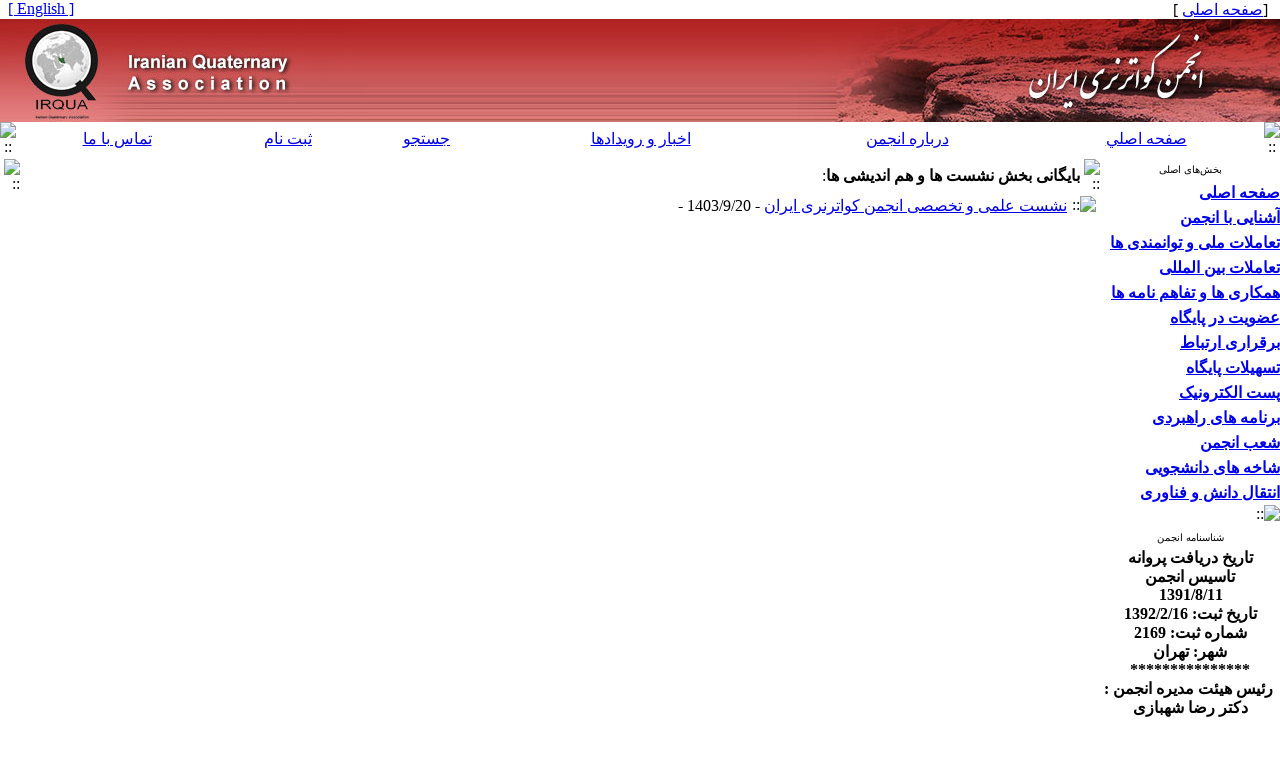

--- FILE ---
content_type: text/html; charset=UTF-8
request_url: http://iranqua.ir/page_arch.php?gsmp=112-1-fa
body_size: 44284
content:
<!DOCTYPE HTML PUBLIC "-//W3C//DTD HTML 4.01 Transitional//EN" >
<html>
<head>
<base href="http://iranqua.ir/" /> 
<meta http-equiv="Content-Type" content="text/html; charset=utf-8" >
<meta name="keywords" content="Iranian, Quaternary, Association, انجمن, کواترنری, ایران " >
<meta name="description" content="Iranian Quaternary Association انجمن کواترنری ایران " >
<meta name="GENERATOR" content="Yektaweb 4735" >
<meta name="distribution" content="GLOBAL" >
<link rel="alternate" type="application/rss+xml" title=" News"  href="http://iranqua.ir/rss.php?sid=1&amp;slc_lang=1" >
			
<meta http-equiv="content-language" content="fa">

<script  type="text/javascript" src="./files/0allsites/jqu.min.js?version=4735.31186"></script>
<script  type="text/javascript" src="./files/0allsites/jquery.marquee.min.js?version=4735.31186"></script>
					<link href='./files/0allsites/shared.css?version=4735.31186' rel='stylesheet' type='text/css' >

<link href='./files/0allsites/global_attach.css?version=4735.31186' rel='stylesheet' type='text/css' >
<link href='files/0allsites/global_attach_nocustom.css?version=4735.31186' rel='stylesheet' type='text/css' >					
<link href='./templates/tmpl_yekta/000_tmpl_yekta.css?version=4735.31186' rel='stylesheet' type='text/css' >
<script type='text/javascript' src='./files/0allsites/jqu.num2fa.min.js?version=4735.31186'></script>
 <script type='text/javascript'>
 $(document).ready(function(){ $('.persian').num2FaAr();});
</script>

<script type="text/javascript" src="./files/0allsites/scripts_full.js?version=4735.31186?&sid=1&amp;slc_lang=fa"></script>
<script type="text/javascript" src="./files/0allsites/jqu.bxslider.min.js?version=4735.31186"></script>
<link href="./files/0allsites/scripts.css?version=4735.31186" type="text/css" rel="stylesheet" >
<link href="./files/0allsites/jqu.bxslider.css" type="text/css" rel="stylesheet" >
<title> انجمن کواترنری ایران</title>
<SCRIPT  type='text/javascript' src="./jvsc_servs/jscripts_nn.js.php?pg_numb=45&amp;awtvrsn=4735"></SCRIPT>
			
<SCRIPT type='text/javascript' 
src="./jvsc_servs/jscripts_chat_false.js?awtvrsn=4735">
</SCRIPT>			
            
                       
            <SCRIPT  type='text/javascript' >
            function init_mine() 
            {
				display_submenu(); 
				
				if (arguments.callee.done) 
				{
				   return;
				}
				else
				{
				   arguments.callee.done = true;
				}
			}
			
            if (document.addEventListener) 
            {
               document.addEventListener("DOMContentLoaded", init_mine, false);
            }
            
           //window.onload = init_mine();
			//page_vars 787
			if( document.readyState === 'loading' ) {
				document.addEventListener( 'DOMContentLoaded', init_mine );
			}
			else if( document.readyState === 'interactive' || document.readyState === 'complete' ) {
				init_mine ();
			}
				
				
			$(document).ready(function() {
				var pathname = window.location.href.split('#')[0];
				$('a[href^="#"]').each(function() {
					var $this = $(this),
						link = $this.attr('href');
					$this.attr('href', pathname + link);
				});
			});
			document.addEventListener("click", function(event) {
			  var element = event.target;
			  if (element.tagName.toLowerCase() == "a" && 
				element.getAttribute("href").indexOf("#") === 0) {
				my_href = location.href + element.getAttribute("href");
				my_href = my_href.replace(/#+/g, '#');
				element.href = my_href;
			  }
			});
            </script>
            
            
</head>

					<body id="body_main_div" class="page_arch-php body_rtl" dir="rtl" data-lang="fa" data-sid="1">
					<div id="body_sub_div" dir="rtl">
					





<TABLE  align="center" WIDTH="100%" BORDER="0" CELLPADDING="0" CELLSPACING="0" >










<tr><td id="maintable_td2"><TABLE align="center" WIDTH="100%" class="maintable"   BORDER="0" CELLPADDING="0" CELLSPACING="0">














		<tr><td>
			<TABLE   align="center" WIDTH="100%" BORDER="0" CELLPADDING="0" CELLSPACING="0">






				<TR  >
					<TD  style="background-image:url(./templates/tmpl_yekta/images/personal_bar_bg.gif)"  width="15%" height="15" class="tiny_space_text">&nbsp;  &nbsp;[<a href='./fa'><span class='tiny_space_text'>صفحه اصلی</span></a> ]</TD>
					<TD  style="background-image:url(./templates/tmpl_yekta/images/personal_bar_bg.gif)"  width="70%"  class="tiny_space_text"   > &nbsp;</TD>
					<TD  style="background-image:url(./templates/tmpl_yekta/images/personal_bar_bg.gif)"  width="15%" height="15" align="left" class="tiny_space_text"> <a href='./en' title='Change Site Language' ><span dir='ltr' class='tiny_space_text'>[ English ]</span></a> &nbsp;  </TD>
			  </TR>










				<TR>
					<TD width="100%"  colspan="3" align="center" id="banner_awt2"  >
						<TABLE align="center" WIDTH="100%" BORDER="0" CELLPADDING="0" CELLSPACING="0">
							<TR  >
								<TD width="5%" style="background-image:url(./files/site1/site/yekta_banner_bg_fa.jpg) " align="right" ><a title=''  href='http://iranqua.ir/index.php?slc_lang=fa&amp;sid=1'><IMG border="0" SRC="./files/site1/site/yekta_banner_right_fa.jpg"  ALT="انجمن کواترنری ایران" ></a></TD>
								<TD width="90%" style="background-image:url(./files/site1/site/yekta_banner_bg_fa.jpg) " align="right" ><IMG SRC="./files/site1/site/yekta_banner_center_fa.jpg" ALT="awt-yekta"></TD>
								<TD width="5%" style="background-image:url(./files/site1/site/yekta_banner_bg_fa.jpg) " align="left"  ><a title=''  href='./index.php?slc_lang=en&amp;sid=1'><IMG border="0" SRC="./files/site1/site/yekta_banner_left_fa.jpg"  ALT="Iranian Quaternary Association" ></a></TD>
							</TR>
						</TABLE>
					</TD>
				</TR>




















				<TR>
					<TD style="background-image:url(files/site1/yekta_program/bb/tmpl_yekta/bb_bg_fa.gif) "   colspan="3" >
						<TABLE align="center"  width="100%" BORDER="0" CELLPADDING="0" CELLSPACING="0">
							<TR  align="center">




								<TD  height="24" width="16" ><IMG SRC="./files/site1/yekta_program/bb/tmpl_yekta/bb_start_fa.gif" alt="::" ></TD>




									<TD  height="24" align="center" ><a class="nav_bnr_txt" href="index.php?slc_lang=fa&slc_sid=1">صفحه اصلي</a></TD>
									


									<TD  height="24" align="center" ><a class="nav_bnr_txt" href="page.php?sid=1&amp;slc_lang=fa&amp;slct_pg_id=55">درباره انجمن</a></TD>
									


									<TD  height="24" align="center" ><a class="nav_bnr_txt" href="page.php?sid=1&amp;slc_lang=fa&amp;slct_pg_id=86">اخبار و رویدادها</a></TD>
									


									<TD  height="24" align="center" ><a class="nav_bnr_txt" href="search.php?slc_lang=fa&slc_sid=1&atcl=1">جستجو</a></TD>
									


									<TD  height="24" align="center" ><a class="nav_bnr_txt" href="./form_register.php?slc_lang=fa&slc_sid=1">ثبت نام</a></TD>
									


									<TD  height="24" align="center" ><a class="nav_bnr_txt" href="form_contact.php?slc_lang=fa&slc_sid=1">تماس با ما</a></TD>
									




								<TD  height="24" width="16" ><IMG SRC="./files/site1/yekta_program/bb/tmpl_yekta/bb_end_fa.gif" alt="::"></TD>




							</TR>
						</TABLE>
					</TD>
				</TR>




			</TABLE>
		</td></tr>


		<tr><td>
		<table width="100%"  border="0" align="center" cellpadding="0" cellspacing="0">

		  <tr>
			<td  valign="top"  width='180'   >


			<table  style="position: relative; z-index:1000; " width="175"  border="0" cellpadding="0" cellspacing="0"   >



			  <tr valign="middle">
				<td height="3" valign="top" align="right" ></td>
			  </tr>
			  <tr valign="middle">
				<td onmouseover="javascript:display_submenu();"  style="background-image:url(./templates/tmpl_yekta/images/blocks_bg_wide_fa.gif);"   height="21px" align="center" valign="middle"  class="blocks_title"  ><font size="1">بخش‌های اصلی</font></td>
			  </tr>











				
<tr valign="middle"><td width="175"   height="25px"  style="background-image:url(./templates/tmpl_yekta/images/nav_btm_rtl.gif) "    onmouseover="javascript:display_submenu('smenu1');"  ><a href="./index.php?&amp;slct_pg_id=54&amp;sid=1&amp;slc_lang=fa"   class="nav1_rtl"  ><strong>صفحه اصلی</strong></a><a href="./index.php?&amp;slct_pg_id=54&amp;sid=1&amp;slc_lang=fa"     ><img src="./templates/tmpl_yekta/images/menu_arrow_rtl.gif"  border="0" style="display:none " class="navpopiconrtl"  id="icon_smenu1" alt="::" ></a></td></tr>
<tr class="navpoprtl" style="Z-INDEX:100; "  ><td style="display:none " id="smenu1" >

<table style="z-index:1000;" width="175px" class="tableline4" cellspacing="0" cellpadding="0" >
<tr valign="middle"><td  onmouseover="javascript:display_submenu('smenu1');"   width="175"   height="25px"  style="background-image:url(./templates/tmpl_yekta/images/nav_btm2_rtl.gif) "  ><a href="./page/163/همایش-ها"   class="nav2_rtl">همایش ها</a></td></tr>
</table>
</td></tr>

<tr valign="middle"><td width="175"   height="25px"  style="background-image:url(./templates/tmpl_yekta/images/nav_btm_rtl.gif) "    onmouseover="javascript:display_submenu('smenu2');"  ><a href="./page/55/آشنایی-با-انجمن"   class="nav1_rtl"  ><strong>آشنایی با انجمن</strong></a><a href="./page/55/آشنایی-با-انجمن"     ><img src="./templates/tmpl_yekta/images/menu_arrow_rtl.gif"  border="0" style="display:none " class="navpopiconrtl"  id="icon_smenu2" alt="::" ></a></td></tr>
<tr class="navpoprtl" style="Z-INDEX:100; "  ><td style="display:none " id="smenu2" >

<table style="z-index:1000;" width="175px" class="tableline4" cellspacing="0" cellpadding="0" >
<tr valign="middle"><td  onmouseover="javascript:display_submenu('smenu2');"   width="175"   height="25px"  style="background-image:url(./templates/tmpl_yekta/images/nav_btm2_rtl.gif) "  ><a href="./page/56/مقدمه"   class="nav2_rtl">مقدمه</a></td></tr>

<tr valign="middle"><td  onmouseover="javascript:display_submenu('smenu2');"   width="175"   height="25px"  style="background-image:url(./templates/tmpl_yekta/images/nav_btm2_rtl.gif) "  ><a href="./page/57/اهداف-و-برنامه‌ها"   class="nav2_rtl">اهداف و برنامه‌ها</a></td></tr>

<tr valign="middle"><td  onmouseover="javascript:display_submenu('smenu2');"   width="175"   height="25px"  style="background-image:url(./templates/tmpl_yekta/images/nav_btm2_rtl.gif) "  ><a href="./page/58/ساختار-و-شرح-وظایف"   class="nav2_rtl">ساختار و شرح وظایف</a></td></tr>

<tr valign="middle"><td  onmouseover="javascript:display_sub_submenu('ssmenu1');"   width="175"   height="25px"  style="background-image:url(./templates/tmpl_yekta/images/nav_btm2_rtl.gif) "  ><a href="./page/129/کمیته-های-علمی-تخصصی"   class="nav2_rtl">کمیته های علمی-تخصصی</a></td></tr>
 <tr class='navpoprtl' style='Z-INDEX:100; '  ><td style='display:none ' id='ssmenu1' >  <table width='175px' class='tableline4' cellspacing='0' cellpadding='0' > 
<tr valign="middle"><td  width="175"   height="25px"  style="background-image:url(./templates/tmpl_yekta/images/nav_btm2_rtl.gif) "  ><a href="./page/130/کمیته-انسان-شناسی"   class="nav2_rtl">کمیته انسان شناسی</a></td></tr>

<tr valign="middle"><td  width="175"   height="25px"  style="background-image:url(./templates/tmpl_yekta/images/nav_btm2_rtl.gif) "  ><a href="./page/131/کمیته-رسوب-شناسی"   class="nav2_rtl">کمیته رسوب شناسی</a></td></tr>

<tr valign="middle"><td  width="175"   height="25px"  style="background-image:url(./templates/tmpl_yekta/images/nav_btm2_rtl.gif) "  ><a href="./page/132/کمیته-آتشفشان-و-ژئوترمال"   class="nav2_rtl">کمیته آتشفشان و ژئوترمال</a></td></tr>

<tr valign="middle"><td  width="175"   height="25px"  style="background-image:url(./templates/tmpl_yekta/images/nav_btm2_rtl.gif) "  ><a href="./page/134/کمیته-اقلیم-شناسی"   class="nav2_rtl">کمیته اقلیم شناسی</a></td></tr>
 </table></td></tr> 
<tr valign="middle"><td  onmouseover="javascript:display_submenu('smenu2');"   width="175"   height="25px"  style="background-image:url(./templates/tmpl_yekta/images/nav_btm2_rtl.gif) "  ><a href="./page/165/کارگروه-انتشارات-انجمن"   class="nav2_rtl">کارگروه انتشارات انجمن</a></td></tr>

<tr valign="middle"><td  onmouseover="javascript:display_submenu('smenu2');"   width="175"   height="25px"  style="background-image:url(./templates/tmpl_yekta/images/nav_btm2_rtl.gif) "  ><a href="./page/166/کارگروه-آمار-و-اطلاعات"   class="nav2_rtl">کارگروه آمار و اطلاعات</a></td></tr>

<tr valign="middle"><td  onmouseover="javascript:display_submenu('smenu2');"   width="175"   height="25px"  style="background-image:url(./templates/tmpl_yekta/images/nav_btm2_rtl.gif) "  ><a href="./page/162/مجمع-عمومی-ثبت-تغییرات"   class="nav2_rtl">مجمع عمومی-ثبت تغییرات</a></td></tr>

<tr valign="middle"><td  onmouseover="javascript:display_submenu('smenu2');"   width="175"   height="25px"  style="background-image:url(./templates/tmpl_yekta/images/nav_btm2_rtl.gif) "  ><a href="./page/167/کارگروه-پذیرش،-روابط-عمومی-و-امور-بین‌الملل"   class="nav2_rtl">کارگروه پذیرش، روابط عمومی و امور بین‌الملل</a></td></tr>
</table>
</td></tr>

<tr valign="middle"><td width="175"   height="25px"  style="background-image:url(./templates/tmpl_yekta/images/nav_btm_rtl.gif) "    onmouseover="javascript:display_submenu('smenu3');"  ><a href="./page/64/تعاملات-ملی-و-توانمندی-ها"   class="nav1_rtl"  ><strong>تعاملات ملی و توانمندی ها</strong></a><a href="./page/64/تعاملات-ملی-و-توانمندی-ها"     ><img src="./templates/tmpl_yekta/images/menu_arrow_rtl.gif"  border="0" style="display:none " class="navpopiconrtl"  id="icon_smenu3" alt="::" ></a></td></tr>
<tr class="navpoprtl" style="Z-INDEX:100; "  ><td style="display:none " id="smenu3" >

<table style="z-index:1000;" width="175px" class="tableline4" cellspacing="0" cellpadding="0" >
<tr valign="middle"><td  onmouseover="javascript:display_submenu('smenu3');"   width="175"   height="25px"  style="background-image:url(./templates/tmpl_yekta/images/nav_btm2_rtl.gif) "  ><a href="./page/164/همایش-ها"   class="nav2_rtl">همایش ها</a></td></tr>

<tr valign="middle"><td  onmouseover="javascript:display_sub_submenu('ssmenu2');"   width="175"   height="25px"  style="background-image:url(./templates/tmpl_yekta/images/nav_btm2_rtl.gif) "  ><a href="./page/146/کارگاه-ها"   class="nav2_rtl">کارگاه ها</a></td></tr>
 <tr class='navpoprtl' style='Z-INDEX:100; '  ><td style='display:none ' id='ssmenu2' >  <table width='175px' class='tableline4' cellspacing='0' cellpadding='0' > 
<tr valign="middle"><td  width="175"   height="25px"  style="background-image:url(./templates/tmpl_yekta/images/nav_btm2_rtl.gif) "  ><a href="./page/147/کارگاه-های-یک-روزه"   class="nav2_rtl">کارگاه های یک روزه</a></td></tr>

<tr valign="middle"><td  width="175"   height="25px"  style="background-image:url(./templates/tmpl_yekta/images/nav_btm2_rtl.gif) "  ><a href="./page/148/کارگاه-های-یک-ماهه"   class="nav2_rtl">کارگاه های یک ماهه</a></td></tr>
 </table></td></tr> 
<tr valign="middle"><td  onmouseover="javascript:display_submenu('smenu3');"   width="175"   height="25px"  style="background-image:url(./templates/tmpl_yekta/images/nav_btm2_rtl.gif) "  ><a href="./page/145/سخنرانی-ها"   class="nav2_rtl">سخنرانی ها</a></td></tr>

<tr valign="middle"><td  onmouseover="javascript:display_submenu('smenu3');"   width="175"   height="25px"  style="background-image:url(./templates/tmpl_yekta/images/nav_btm2_rtl.gif) "  ><a href="./page/112/نشست-ها-و-هم-اندیشی-ها"   class="nav2_rtl">نشست ها و هم اندیشی ها</a></td></tr>

<tr valign="middle"><td  onmouseover="javascript:display_submenu('smenu3');"   width="175"   height="25px"  style="background-image:url(./templates/tmpl_yekta/images/nav_btm2_rtl.gif) "  ><a href="./page/114/کرسی-نظریه-پردازی"   class="nav2_rtl">کرسی نظریه پردازی</a></td></tr>

<tr valign="middle"><td  onmouseover="javascript:display_submenu('smenu3');"   width="175"   height="25px"  style="background-image:url(./templates/tmpl_yekta/images/nav_btm2_rtl.gif) "  ><a href="./page/140/تقدیر-از-پیشکسوتان"   class="nav2_rtl">تقدیر از پیشکسوتان</a></td></tr>

<tr valign="middle"><td  onmouseover="javascript:display_submenu('smenu3');"   width="175"   height="25px"  style="background-image:url(./templates/tmpl_yekta/images/nav_btm2_rtl.gif) "  ><a href="./page/149/بازدیدهای-علمی"   class="nav2_rtl">بازدیدهای علمی</a></td></tr>

<tr valign="middle"><td  onmouseover="javascript:display_submenu('smenu3');"   width="175"   height="25px"  style="background-image:url(./templates/tmpl_yekta/images/nav_btm2_rtl.gif) "  ><a href="./page/139/مسابقات-علمی-انجمن"   class="nav2_rtl">مسابقات علمی انجمن</a></td></tr>

<tr valign="middle"><td  onmouseover="javascript:display_submenu('smenu3');"   width="175"   height="25px"  style="background-image:url(./templates/tmpl_yekta/images/nav_btm2_rtl.gif) "  ><a href="./page/151/نمایشگاه-ها"   class="nav2_rtl">نمایشگاه ها</a></td></tr>

<tr valign="middle"><td  onmouseover="javascript:display_submenu('smenu3');"   width="175"   height="25px"  style="background-image:url(./templates/tmpl_yekta/images/nav_btm2_rtl.gif) "  ><a href="./page/119/گواهینامه-ها"   class="nav2_rtl">گواهینامه ها</a></td></tr>

<tr valign="middle"><td  onmouseover="javascript:display_submenu('smenu3');"   width="175"   height="25px"  style="background-image:url(./templates/tmpl_yekta/images/nav_btm2_rtl.gif) "  ><a href="./page/143/تقدیرنامه-ها"   class="nav2_rtl">تقدیرنامه ها</a></td></tr>

<tr valign="middle"><td  onmouseover="javascript:display_submenu('smenu3');"   width="175"   height="25px"  style="background-image:url(./templates/tmpl_yekta/images/nav_btm2_rtl.gif) "  ><a href="./page/135/خبرنامه-ها"   class="nav2_rtl">خبرنامه ها</a></td></tr>

<tr valign="middle"><td  onmouseover="javascript:display_submenu('smenu3');"   width="175"   height="25px"  style="background-image:url(./templates/tmpl_yekta/images/nav_btm2_rtl.gif) "  ><a href="./page/136/کتاب-ها"   class="nav2_rtl">کتاب ها</a></td></tr>

<tr valign="middle"><td  onmouseover="javascript:display_submenu('smenu3');"   width="175"   height="25px"  style="background-image:url(./templates/tmpl_yekta/images/nav_btm2_rtl.gif) "  ><a href="./page/141/استانداردسازی"   class="nav2_rtl">استانداردسازی</a></td></tr>

<tr valign="middle"><td  onmouseover="javascript:display_submenu('smenu3');"   width="175"   height="25px"  style="background-image:url(./templates/tmpl_yekta/images/nav_btm2_rtl.gif) "  ><a href="./page/144/تاسیس-آزمایشگاه-مرجع"   class="nav2_rtl">تاسیس آزمایشگاه مرجع</a></td></tr>

<tr valign="middle"><td  onmouseover="javascript:display_submenu('smenu3');"   width="175"   height="25px"  style="background-image:url(./templates/tmpl_yekta/images/nav_btm2_rtl.gif) "  ><a href="./page/66/انجمن-در-خبرگزاری-های-مختلف"   class="nav2_rtl">انجمن در خبرگزاری های مختلف</a></td></tr>

<tr valign="middle"><td  onmouseover="javascript:display_submenu('smenu3');"   width="175"   height="25px"  style="background-image:url(./templates/tmpl_yekta/images/nav_btm2_rtl.gif) "  ><a href="./page/142/مشاوره-به-نهادهای-سیاستگذار"   class="nav2_rtl">مشاوره به نهادهای سیاستگذار</a></td></tr>

<tr valign="middle"><td  onmouseover="javascript:display_submenu('smenu3');"   width="175"   height="25px"  style="background-image:url(./templates/tmpl_yekta/images/nav_btm2_rtl.gif) "  ><a href="./page/150/پروژه-های-با-مشاوره-انجمن"   class="nav2_rtl">پروژه های با مشاوره انجمن</a></td></tr>
</table>
</td></tr>

<tr valign="middle"><td width="175"   height="25px"  style="background-image:url(./templates/tmpl_yekta/images/nav_btm_rtl.gif) "    onmouseover="javascript:display_submenu('smenu4');"  ><a href="./page/152/تعاملات-بین-المللی"   class="nav1_rtl"  ><strong>تعاملات بین المللی</strong></a><a href="./page/152/تعاملات-بین-المللی"     ><img src="./templates/tmpl_yekta/images/menu_arrow_rtl.gif"  border="0" style="display:none " class="navpopiconrtl"  id="icon_smenu4" alt="::" ></a></td></tr>
<tr class="navpoprtl" style="Z-INDEX:100; "  ><td style="display:none " id="smenu4" >

<table style="z-index:1000;" width="175px" class="tableline4" cellspacing="0" cellpadding="0" >
<tr valign="middle"><td  onmouseover="javascript:display_submenu('smenu4');"   width="175"   height="25px"  style="background-image:url(./templates/tmpl_yekta/images/nav_btm2_rtl.gif) "  ><a href="./page/153/کمیته-بین-المللی"   class="nav2_rtl">کمیته بین المللی</a></td></tr>

<tr valign="middle"><td  onmouseover="javascript:display_submenu('smenu4');"   width="175"   height="25px"  style="background-image:url(./templates/tmpl_yekta/images/nav_btm2_rtl.gif) "  ><a href="./page/154/پروژه-های-بین-المللی"   class="nav2_rtl">پروژه های بین المللی</a></td></tr>

<tr valign="middle"><td  onmouseover="javascript:display_submenu('smenu4');"   width="175"   height="25px"  style="background-image:url(./templates/tmpl_yekta/images/nav_btm2_rtl.gif) "  ><a href="./page/155/همکاری-اساتید-خارجی"   class="nav2_rtl">همکاری اساتید خارجی</a></td></tr>

<tr valign="middle"><td  onmouseover="javascript:display_submenu('smenu4');"   width="175"   height="25px"  style="background-image:url(./templates/tmpl_yekta/images/nav_btm2_rtl.gif) "  ><a href="./page/156/سخنرانی-بین-المللی"   class="nav2_rtl">سخنرانی بین المللی</a></td></tr>

<tr valign="middle"><td  onmouseover="javascript:display_submenu('smenu4');"   width="175"   height="25px"  style="background-image:url(./templates/tmpl_yekta/images/nav_btm2_rtl.gif) "  ><a href="./page/157/کارگاه-های-بین-المللی"   class="nav2_rtl">کارگاه های بین المللی</a></td></tr>

<tr valign="middle"><td  onmouseover="javascript:display_submenu('smenu4');"   width="175"   height="25px"  style="background-image:url(./templates/tmpl_yekta/images/nav_btm2_rtl.gif) "  ><a href="./page/158/بازدیدهای-علمی-بین-المللی"   class="nav2_rtl">بازدیدهای علمی بین المللی</a></td></tr>
</table>
</td></tr>

<tr valign="middle"><td width="175"   height="25px"  style="background-image:url(./templates/tmpl_yekta/images/nav_btm_rtl.gif) "    onmouseover="javascript:display_submenu('smenu5');"  ><a href="./page/75/همکاری-ها-و-تفاهم-نامه-ها"   class="nav1_rtl"  ><strong>همکاری ها و تفاهم نامه ها</strong></a><a href="./page/75/همکاری-ها-و-تفاهم-نامه-ها"     ><img src="./templates/tmpl_yekta/images/menu_arrow_rtl.gif"  border="0" style="display:none " class="navpopiconrtl"  id="icon_smenu5" alt="::" ></a></td></tr>
<tr class="navpoprtl" style="Z-INDEX:100; "  ><td style="display:none " id="smenu5" >

<table style="z-index:1000;" width="175px" class="tableline4" cellspacing="0" cellpadding="0" >
<tr valign="middle"><td  onmouseover="javascript:display_submenu('smenu5');"   width="175"   height="25px"  style="background-image:url(./templates/tmpl_yekta/images/nav_btm2_rtl.gif) "  ><a href="./page/77/تفاهم-نامه-های-داخلی-و-خارجی"   class="nav2_rtl">تفاهم نامه های داخلی و خارجی</a></td></tr>

<tr valign="middle"><td  onmouseover="javascript:display_submenu('smenu5');"   width="175"   height="25px"  style="background-image:url(./templates/tmpl_yekta/images/nav_btm2_rtl.gif) "  ><a href="./page/76/عضویت-انجمن-در-سازمان‌ها"   class="nav2_rtl">عضویت انجمن در سازمان‌ها</a></td></tr>
</table>
</td></tr>

<tr valign="middle"><td width="175"   height="25px"  style="background-image:url(./templates/tmpl_yekta/images/nav_btm_rtl.gif) "    onmouseover="javascript:display_submenu('smenu6');"  ><a href="./page/67/عضویت-در-پایگاه"   class="nav1_rtl"  ><strong>عضویت در پایگاه</strong></a><a href="./page/67/عضویت-در-پایگاه"     ><img src="./templates/tmpl_yekta/images/menu_arrow_rtl.gif"  border="0" style="display:none " class="navpopiconrtl"  id="icon_smenu6" alt="::" ></a></td></tr>
<tr class="navpoprtl" style="Z-INDEX:100; "  ><td style="display:none " id="smenu6" >

<table style="z-index:1000;" width="175px" class="tableline4" cellspacing="0" cellpadding="0" >
<tr valign="middle"><td  onmouseover="javascript:display_submenu('smenu6');"   width="175"   height="25px"  style="background-image:url(./templates/tmpl_yekta/images/nav_btm2_rtl.gif) "  ><a href="./page/68/اطلاعات-ثبت-نام"   class="nav2_rtl">اطلاعات ثبت نام</a></td></tr>

<tr valign="middle"><td  onmouseover="javascript:display_submenu('smenu6');"   width="175"   height="25px"  style="background-image:url(./templates/tmpl_yekta/images/nav_btm2_rtl.gif) "  ><a href="././form_register.php?&amp;slct_pg_id=69&amp;sid=1&amp;slc_lang=fa"   class="nav2_rtl">فرم ثبت نام</a></td></tr>
</table>
</td></tr>

<tr valign="middle"><td width="175"   height="25px"  style="background-image:url(./templates/tmpl_yekta/images/nav_btm_rtl.gif) "    onmouseover="javascript:display_submenu('smenu7');"  ><a href="./page/84/برقراری-ارتباط"   class="nav1_rtl"  ><strong>برقراری ارتباط</strong></a><a href="./page/84/برقراری-ارتباط"     ><img src="./templates/tmpl_yekta/images/menu_arrow_rtl.gif"  border="0" style="display:none " class="navpopiconrtl"  id="icon_smenu7" alt="::" ></a></td></tr>
<tr class="navpoprtl" style="Z-INDEX:100; "  ><td style="display:none " id="smenu7" >

<table style="z-index:1000;" width="175px" class="tableline4" cellspacing="0" cellpadding="0" >
<tr valign="middle"><td  onmouseover="javascript:display_submenu('smenu7');"   width="175"   height="25px"  style="background-image:url(./templates/tmpl_yekta/images/nav_btm2_rtl.gif) "  ><a href="./page/85/تماس-با-ما"   class="nav2_rtl">تماس با ما</a></td></tr>

<tr valign="middle"><td  onmouseover="javascript:display_submenu('smenu7');"   width="175"   height="25px"  style="background-image:url(./templates/tmpl_yekta/images/nav_btm2_rtl.gif) "  ><a href="././form_contact.php?&amp;slct_pg_id=86&amp;sid=1&amp;slc_lang=fa"   class="nav2_rtl">فرم برقراری ارتباط</a></td></tr>

<tr valign="middle"><td  onmouseover="javascript:display_submenu('smenu7');"   width="175"   height="25px"  style="background-image:url(./templates/tmpl_yekta/images/nav_btm2_rtl.gif) "  ><a href="./page/128/گردش-مکاتبات-در-انجمن"   class="nav2_rtl">گردش مکاتبات در انجمن</a></td></tr>
</table>
</td></tr>

<tr valign="middle"><td width="175"   height="25px"  style="background-image:url(./templates/tmpl_yekta/images/nav_btm_rtl.gif) "    onmouseover="javascript:display_submenu('smenu8');"  ><a href="./page/90/تسهیلات-پایگاه"   class="nav1_rtl"  ><strong>تسهیلات پایگاه</strong></a><a href="./page/90/تسهیلات-پایگاه"     ><img src="./templates/tmpl_yekta/images/menu_arrow_rtl.gif"  border="0" style="display:none " class="navpopiconrtl"  id="icon_smenu8" alt="::" ></a></td></tr>
<tr class="navpoprtl" style="Z-INDEX:100; "  ><td style="display:none " id="smenu8" >

<table style="z-index:1000;" width="175px" class="tableline4" cellspacing="0" cellpadding="0" >
<tr valign="middle"><td  onmouseover="javascript:display_submenu('smenu8');"   width="175"   height="25px"  style="background-image:url(./templates/tmpl_yekta/images/nav_btm2_rtl.gif) "  ><a href="./site_map.php?&amp;slct_pg_id=91&amp;sid=1&amp;slc_lang=fa"   class="nav2_rtl">راهنمای صفحات</a></td></tr>

<tr valign="middle"><td  onmouseover="javascript:display_submenu('smenu8');"   width="175"   height="25px"  style="background-image:url(./templates/tmpl_yekta/images/nav_btm2_rtl.gif) "  ><a href="./search.php?&amp;slct_pg_id=92&amp;sid=1&amp;slc_lang=fa"   class="nav2_rtl">جستجو در پایگاه</a></td></tr>

<tr valign="middle"><td  onmouseover="javascript:display_submenu('smenu8');"   width="175"   height="25px"  style="background-image:url(./templates/tmpl_yekta/images/nav_btm2_rtl.gif) "  ><a href="./tops.php?&amp;slct_pg_id=94&amp;sid=1&amp;slc_lang=fa"   class="nav2_rtl">صفحه برترین‌های پایگاه</a></td></tr>
</table>
</td></tr>

<tr valign="middle"><td width="175"   height="25px"  style="background-image:url(./templates/tmpl_yekta/images/nav_btm_rtl.gif) "    onmouseover="javascript:display_submenu('smenu9');"  ><a href="./webmail?&amp;slct_pg_id=98&amp;sid=1&amp;slc_lang=fa"   class="nav1_rtl"  ><strong>پست الکترونیک</strong></a><a href="./webmail?&amp;slct_pg_id=98&amp;sid=1&amp;slc_lang=fa"     ><img src="./templates/tmpl_yekta/images/menu_arrow_rtl.gif"  border="0" style="display:none " class="navpopiconrtl"  id="icon_smenu9" alt="::" ></a></td></tr>
<tr class="navpoprtl" style="Z-INDEX:100; "  ><td style="display:none " id="smenu9" >

</td></tr>

<tr valign="middle"><td width="175"   height="25px"  style="background-image:url(./templates/tmpl_yekta/images/nav_btm_rtl.gif) "    onmouseover="javascript:display_submenu('smenu10');"  ><a href="./page/121/برنامه-های-راهبردی"   class="nav1_rtl"  ><strong>برنامه های راهبردی</strong></a><a href="./page/121/برنامه-های-راهبردی"     ><img src="./templates/tmpl_yekta/images/menu_arrow_rtl.gif"  border="0" style="display:none " class="navpopiconrtl"  id="icon_smenu10" alt="::" ></a></td></tr>
<tr class="navpoprtl" style="Z-INDEX:100; "  ><td style="display:none " id="smenu10" >

<table style="z-index:1000;" width="175px" class="tableline4" cellspacing="0" cellpadding="0" >
<tr valign="middle"><td  onmouseover="javascript:display_submenu('smenu10');"   width="175"   height="25px"  style="background-image:url(./templates/tmpl_yekta/images/nav_btm2_rtl.gif) "  ><a href="./page/122/برنامه-راهبردی-5-ساله"   class="nav2_rtl">برنامه راهبردی 5 ساله</a></td></tr>

<tr valign="middle"><td  onmouseover="javascript:display_submenu('smenu10');"   width="175"   height="25px"  style="background-image:url(./templates/tmpl_yekta/images/nav_btm2_rtl.gif) "  ><a href="./page/123/برنامه-راهبردی-1-ساله"   class="nav2_rtl">برنامه راهبردی 1 ساله</a></td></tr>

<tr valign="middle"><td  onmouseover="javascript:display_submenu('smenu10');"   width="175"   height="25px"  style="background-image:url(./templates/tmpl_yekta/images/nav_btm2_rtl.gif) "  ><a href="./page/124/برنامه-راهبردی-10-ساله"   class="nav2_rtl">برنامه راهبردی 10 ساله</a></td></tr>
</table>
</td></tr>

<tr valign="middle"><td width="175"   height="25px"  style="background-image:url(./templates/tmpl_yekta/images/nav_btm_rtl.gif) "    onmouseover="javascript:display_submenu('smenu11');"  ><a href="./page/125/شعب-انجمن"   class="nav1_rtl"  ><strong>شعب انجمن</strong></a><a href="./page/125/شعب-انجمن"     ><img src="./templates/tmpl_yekta/images/menu_arrow_rtl.gif"  border="0" style="display:none " class="navpopiconrtl"  id="icon_smenu11" alt="::" ></a></td></tr>
<tr class="navpoprtl" style="Z-INDEX:100; "  ><td style="display:none " id="smenu11" >

<table style="z-index:1000;" width="175px" class="tableline4" cellspacing="0" cellpadding="0" >
<tr valign="middle"><td  onmouseover="javascript:display_submenu('smenu11');"   width="175"   height="25px"  style="background-image:url(./templates/tmpl_yekta/images/nav_btm2_rtl.gif) "  ><a href="./page/126/شعبه-اصفهان"   class="nav2_rtl">شعبه اصفهان</a></td></tr>
</table>
</td></tr>

<tr valign="middle"><td width="175"   height="25px"  style="background-image:url(./templates/tmpl_yekta/images/nav_btm_rtl.gif) "    onmouseover="javascript:display_submenu('smenu12');"  ><a href="./page/137/شاخه-های-دانشجویی"   class="nav1_rtl"  ><strong>شاخه های دانشجویی</strong></a><a href="./page/137/شاخه-های-دانشجویی"     ><img src="./templates/tmpl_yekta/images/menu_arrow_rtl.gif"  border="0" style="display:none " class="navpopiconrtl"  id="icon_smenu12" alt="::" ></a></td></tr>
<tr class="navpoprtl" style="Z-INDEX:100; "  ><td style="display:none " id="smenu12" >

<table style="z-index:1000;" width="175px" class="tableline4" cellspacing="0" cellpadding="0" >
<tr valign="middle"><td  onmouseover="javascript:display_submenu('smenu12');"   width="175"   height="25px"  style="background-image:url(./templates/tmpl_yekta/images/nav_btm2_rtl.gif) "  ><a href="./page/138/پژوهشکده-علوم-زمین"   class="nav2_rtl">پژوهشکده علوم زمین</a></td></tr>
</table>
</td></tr>

<tr valign="middle"><td width="175"   height="25px"  style="background-image:url(./templates/tmpl_yekta/images/nav_btm_rtl.gif) "    onmouseover="javascript:display_submenu('smenu13');"  ><a href="./page/159/انتقال-دانش-و-فناوری"   class="nav1_rtl"  ><strong>انتقال دانش و فناوری</strong></a><a href="./page/159/انتقال-دانش-و-فناوری"     ><img src="./templates/tmpl_yekta/images/menu_arrow_rtl.gif"  border="0" style="display:none " class="navpopiconrtl"  id="icon_smenu13" alt="::" ></a></td></tr>
<tr class="navpoprtl" style="Z-INDEX:100; "  ><td style="display:none " id="smenu13" >

<table style="z-index:1000;" width="175px" class="tableline4" cellspacing="0" cellpadding="0" >
<tr valign="middle"><td  onmouseover="javascript:display_submenu('smenu13');"   width="175"   height="25px"  style="background-image:url(./templates/tmpl_yekta/images/nav_btm2_rtl.gif) "  ><a href="./page/160/انتقال-دانش-و-فناوری"   class="nav2_rtl">انتقال دانش و فناوری</a></td></tr>

<tr valign="middle"><td  onmouseover="javascript:display_submenu('smenu13');"   width="175"   height="25px"  style="background-image:url(./templates/tmpl_yekta/images/nav_btm2_rtl.gif) "  ><a href="./page/161/فعالیت-های-نو-و-خلاقانه"   class="nav2_rtl">فعالیت های نو و خلاقانه</a></td></tr>
</table>
</td></tr>








			  <tr valign="middle">
				<td height="2" onmouseover="javascript:display_submenu();"  ><img style="display: block;" src="templates/tmpl_yekta/images/gbox_tail_wide.gif" alt="::"></td>
			  </tr>







			  <tr>
				<td height="4"></td>
			  </tr>
			  <tr  valign="middle">
				<td >
					<TABLE width="175px"  align="center" BORDER="0" CELLPADDING="0" CELLSPACING="0" style="max-width:175px !important; ">
						<TR>
							<TD>
								<TABLE width="100%"   align="center" BORDER="0" CELLPADDING="0" CELLSPACING="0">
									<TR>
										<TD   class="blocks_title" align="center"  height="21px"  style="background-image:url(./templates/tmpl_yekta/images/blocks_bg_wide_fa.gif);">
										<font size="1">شناسنامه انجمن</font></TD>
									</TR>
									<TR>
										<TD align="center" style="background-image:url(./templates/tmpl_yekta/images/gbox_bg_wide.gif)" >
										
										<strong>تاریخ دریافت پروانه تاسیس انجمن<br>
1391/8/11<br>
تاریخ ثبت: 1392/2/16<br>
شماره ثبت: 2169<br>
شهر: تهران<br>
***************<br>
&nbsp;رئیس هیئت مدیره انجمن :<br>
دکتر رضا شهبازی<br>
<br>
نایب رئیس انجمن :<br>
دکتر مهران مقصودی<br>
**************<br>
دبیر انجمن:<br>
دکتر سحر ملکی</strong><br>
&nbsp;
										
										</TD>
									</TR>
									<TR><TD><img style="display: block;" alt=".." src="templates/tmpl_yekta/images/gbox_tail_wide.gif"></TD></TR>
								</TABLE>
							</TD>
						</TR>
					</TABLE>
				</td>
			  </tr>










			  <tr>
				<td height="5"></td>
			  </tr>
			  <tr valign="middle">
				<td>
					<TABLE width="175px"  style="background-image:url(./templates/tmpl_yekta/images/gbox_bg_wide.gif);"  align="center" BORDER="0" CELLPADDING="0" CELLSPACING="0">
					  <tr>
							<td class="blocks_title" align="center"  height="21px"  style="background-image:url(./templates/tmpl_yekta/images/blocks_bg_wide_fa.gif);"  ><font size="1">جستجو در پایگاه</font></td>
					  </tr>
						<TR>
							<TD>
										<TABLE   width="100%"   align="center" BORDER="0" CELLPADDING="0" CELLSPACING="0">
										  <tr>
											<td>
													<form  style="padding:0; margin:0"  method="post" action="./search.php?slc_lang=fa&amp;sid=1">
													<table width="100%"  border="0" cellspacing="0" cellpadding="0"  >
														<tr><td height="4" ></td></tr>
														<tr>
														  <td align="center"> <input class="post" type="text" name="terms" size="20" maxlength="32" > <input type="hidden" name="home_search" value="1"  > <input type="hidden" name="s_sections" value="1"  ></td>
														</tr>
														<tr><td height="4" ></td></tr>
														<tr>
														  <td  align="center"></td>
														</tr>
														<tr><td height="4" ></td></tr>

														<tr>
														  <td align="center"><input id="submit1"  name="submit1" type="submit" value="جستجو"><br><a href="./search.php?slc_lang=fa&amp;sid=1">جستجوی پیشرفته</a></td>
														</tr>
													  </table>
													  </form>
											</td>
										  </tr>
										  <TR><TD><img style="display: block;" alt=".." src="templates/tmpl_yekta/images/gbox_tail_wide.gif"></TD></TR>
									  </table>
						</td>
					</tr>

				  </table>
				  </td>
			  </tr>








		  <tr>
			<td height="5"></td>
		  </tr>
		  <tr valign="middle">
			<td>
				<TABLE width="175px"   style="background-image:url(./templates/tmpl_yekta/images/gbox_bg_wide.gif);"  align="center" BORDER="0" CELLPADDING="0" CELLSPACING="0">
				  <tr>
							<td class="blocks_title" align="center"  height="21px"  style="background-image:url(./templates/tmpl_yekta/images/blocks_bg_wide_fa.gif);"  ><font size="1">دریافت اطلاعات پایگاه</font></td>
				  </tr>
					<TR>
						<TD>
									<TABLE  width="100%"   align="center" BORDER="0" CELLPADDING="0" CELLSPACING="0">
									  <tr>
										<td>
												<form  style="padding:0; margin:0" method="post" action="./forms.php?mod=maillist&amp;slc_lang=fa&amp;sid=1">
												  <table   style="padding-left:5px;padding-right:5px;" width="100%"  border="0" cellspacing="0" cellpadding="0"  >
													<tr>
													  <td>نشانی پست الکترونیک خود را برای دریافت اطلاعات و اخبار پایگاه، در کادر زیر وارد کنید.</td>
													</tr>
													<tr>
													  <td align="center"><input class="post_l" type="text" name="email" size="18" maxlength="32" > <input type="hidden" name="listing_act" value="1"  ><input id="submit_email"  name="submit" type="submit" value="تـاییـد"></td>
													</tr>
												  </table>
												</form>
										</td>
									  </tr>
									  <TR><TD><img style="display: block;" alt=".." src="templates/tmpl_yekta/images/gbox_tail_wide.gif"></TD></TR>
								  </table>
					</td>
				</tr>
			  </table>
			  </td>
		  </tr>










































			  <tr>
				<td height="7"></td>
			  </tr>

		   </table>





			</td>
			<td


			onmouseover="javascript:display_submenu();"


		  	valign="top" >



<table  dir="rtl" width="100%"  border="0" cellspacing="0" cellpadding="0">
  <tr valign="middle">
	<td colspan="2" height="3" valign="top" align="right" >
	</td>
  </tr>

						  <tr>
							<td colspan="2">
							   <table  width="100%" align="center"  border="0" cellspacing="0" cellpadding="0">
								<tr>
								  <td width="1%"><img  style="display: block; min-width:20px; min-height:21px" src="./templates/tmpl_yekta/images/cnt_bar_icon_rtl.gif" alt="::"></td>
								  <td class="cnt_title"  width="98%"  style="background-image:url(./templates/tmpl_yekta/images/cnt_bar_bg.gif) "><strong>بایگانی بخش <strong>نشست ها و هم اندیشی ها</strong></strong>:</td>
								  <td width="1%"><img style="display: block; min-width:20px; min-height:21px" src="./templates/tmpl_yekta/images/cnt_bar_arrow_rtl.gif" alt="::"></td>
								</tr>
							  </table>
							</td>
						  </tr>




								<tr >
								<td height="25px" align="center"  class="genmed" width="3%" ><img src="./templates/tmpl_yekta/images/blt1.gif" alt="::"></td>
								<td valign="middle" class="genmed"><a href="./content/690/">نشست علمی و تخصصی انجمن کواترنری ایران</a>  - 1403/9/20 - </td>
								</tr>









							  </table>
							</td>
							</tr>


						  </table>




	</td>
  </tr>



		</td>
	  </tr>
	</table>


	</td>
  </tr>




















				<TR>
					<TD width="100%"  colspan="3" align="center" >
						<TABLE align="center" WIDTH="100%" BORDER="0" CELLPADDING="0" CELLSPACING="0">
							<TR  >
								<TD width="95%" align="right" style="background-image:url(./files/site1/site/yekta_tail_bg_fa.gif) " ><IMG style='display: block;' border="0" SRC="./files/site1/site/yekta_tail_right_fa.gif"  ALT="انجمن کواترنری ایران" ></TD>
								<TD width="5%" align="left" style="background-image:url(./files/site1/site/yekta_tail_bg_fa.gif)"  ><IMG style='display: block;' border="0" SRC="./files/site1/site/yekta_tail_left_fa.gif"  ALT="Iranian Quaternary Association" ></TD>
							</TR>
						</TABLE>
					</TD>
				</TR>








  <tr  >
	<td >
		<table width="100%" border="0" align="center" cellpadding="0" cellspacing="0">
		  <tr  >
			<td style="padding:0; margin:0" height="1"  >
            
            </td>
		  </tr>
		</table>
	</td>
  </tr>




		<tr  >
		<td width="100%"  colspan="3" align="center"  style="padding:0; margin:0" >

						<table dir="ltr" width="100%" border="0" align="center" cellpadding="0" cellspacing="0">
						  <tr>
							<td height="10" align="center" ><a href='./site_map_fa.php'  class='copyright2'>Persian site map - </a><a href='./site_map_en.php'  class='copyright2'> English site map </a> <a href='http://www.yektaweb.com'  class='copyright2'> - Created in 0.15 seconds with 26 queries by YEKTAWEB 4735 </a></td>
						  </tr>
						</table>
		</td>
      	</tr>








		  </table>
		</td>
     </tr>

  </table>
</div>



            
            
<script  type='text/javascript'>
$(window).on('load', function() 
{
    $('.yw-slide-up').marquee(
	{direction: 'up',	speed: 8000,	gap: 70,	delayBeforeStart: 50,	duplicated: true,	pauseOnHover: true}
	);
    $('.yw-slide-down').marquee(
	{direction: 'down',	speed: 8000,	gap: 70,	delayBeforeStart: 50,	duplicated: true,	pauseOnHover: true}
	);
    $('.yw-slide-left').marquee(
	{direction: 'left',	speed: 8000,	gap: 70,	delayBeforeStart: 50,	duplicated: true,	pauseOnHover: true}
	);
    $('.yw-slide-right').marquee(
	{direction: 'right',	speed: 8000,	gap: 70,	delayBeforeStart: 50,	duplicated: true,	pauseOnHover: true}
	);
});
</script>
	



</body>
</html>

